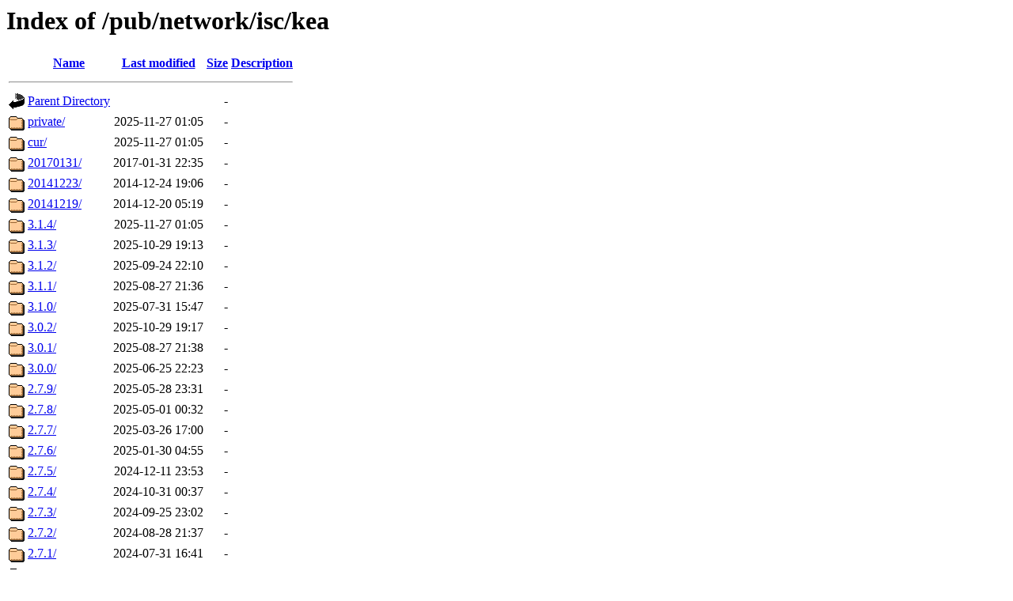

--- FILE ---
content_type: text/html;charset=ISO-8859-1
request_url: https://ftp.iij.ad.jp/pub/network/isc/kea/?C=D;O=D
body_size: 23767
content:
<!DOCTYPE HTML PUBLIC "-//W3C//DTD HTML 3.2 Final//EN">
<html>
 <head>
  <title>Index of /pub/network/isc/kea</title>
 </head>
 <body>
<h1>Index of /pub/network/isc/kea</h1>
  <table>
   <tr><th valign="top"><img src="/icons/blank.gif" alt="[ICO]"></th><th><a href="?C=N;O=A">Name</a></th><th><a href="?C=M;O=A">Last modified</a></th><th><a href="?C=S;O=A">Size</a></th><th><a href="?C=D;O=A">Description</a></th></tr>
   <tr><th colspan="5"><hr></th></tr>
<tr><td valign="top"><img src="/icons/back.gif" alt="[PARENTDIR]"></td><td><a href="/pub/network/isc/">Parent Directory</a></td><td>&nbsp;</td><td align="right">  - </td><td>&nbsp;</td></tr>
<tr><td valign="top"><img src="/icons/folder.gif" alt="[DIR]"></td><td><a href="private/">private/</a></td><td align="right">2025-11-27 01:05  </td><td align="right">  - </td><td>&nbsp;</td></tr>
<tr><td valign="top"><img src="/icons/folder.gif" alt="[DIR]"></td><td><a href="cur/">cur/</a></td><td align="right">2025-11-27 01:05  </td><td align="right">  - </td><td>&nbsp;</td></tr>
<tr><td valign="top"><img src="/icons/folder.gif" alt="[DIR]"></td><td><a href="20170131/">20170131/</a></td><td align="right">2017-01-31 22:35  </td><td align="right">  - </td><td>&nbsp;</td></tr>
<tr><td valign="top"><img src="/icons/folder.gif" alt="[DIR]"></td><td><a href="20141223/">20141223/</a></td><td align="right">2014-12-24 19:06  </td><td align="right">  - </td><td>&nbsp;</td></tr>
<tr><td valign="top"><img src="/icons/folder.gif" alt="[DIR]"></td><td><a href="20141219/">20141219/</a></td><td align="right">2014-12-20 05:19  </td><td align="right">  - </td><td>&nbsp;</td></tr>
<tr><td valign="top"><img src="/icons/folder.gif" alt="[DIR]"></td><td><a href="3.1.4/">3.1.4/</a></td><td align="right">2025-11-27 01:05  </td><td align="right">  - </td><td>&nbsp;</td></tr>
<tr><td valign="top"><img src="/icons/folder.gif" alt="[DIR]"></td><td><a href="3.1.3/">3.1.3/</a></td><td align="right">2025-10-29 19:13  </td><td align="right">  - </td><td>&nbsp;</td></tr>
<tr><td valign="top"><img src="/icons/folder.gif" alt="[DIR]"></td><td><a href="3.1.2/">3.1.2/</a></td><td align="right">2025-09-24 22:10  </td><td align="right">  - </td><td>&nbsp;</td></tr>
<tr><td valign="top"><img src="/icons/folder.gif" alt="[DIR]"></td><td><a href="3.1.1/">3.1.1/</a></td><td align="right">2025-08-27 21:36  </td><td align="right">  - </td><td>&nbsp;</td></tr>
<tr><td valign="top"><img src="/icons/folder.gif" alt="[DIR]"></td><td><a href="3.1.0/">3.1.0/</a></td><td align="right">2025-07-31 15:47  </td><td align="right">  - </td><td>&nbsp;</td></tr>
<tr><td valign="top"><img src="/icons/folder.gif" alt="[DIR]"></td><td><a href="3.0.2/">3.0.2/</a></td><td align="right">2025-10-29 19:17  </td><td align="right">  - </td><td>&nbsp;</td></tr>
<tr><td valign="top"><img src="/icons/folder.gif" alt="[DIR]"></td><td><a href="3.0.1/">3.0.1/</a></td><td align="right">2025-08-27 21:38  </td><td align="right">  - </td><td>&nbsp;</td></tr>
<tr><td valign="top"><img src="/icons/folder.gif" alt="[DIR]"></td><td><a href="3.0.0/">3.0.0/</a></td><td align="right">2025-06-25 22:23  </td><td align="right">  - </td><td>&nbsp;</td></tr>
<tr><td valign="top"><img src="/icons/folder.gif" alt="[DIR]"></td><td><a href="2.7.9/">2.7.9/</a></td><td align="right">2025-05-28 23:31  </td><td align="right">  - </td><td>&nbsp;</td></tr>
<tr><td valign="top"><img src="/icons/folder.gif" alt="[DIR]"></td><td><a href="2.7.8/">2.7.8/</a></td><td align="right">2025-05-01 00:32  </td><td align="right">  - </td><td>&nbsp;</td></tr>
<tr><td valign="top"><img src="/icons/folder.gif" alt="[DIR]"></td><td><a href="2.7.7/">2.7.7/</a></td><td align="right">2025-03-26 17:00  </td><td align="right">  - </td><td>&nbsp;</td></tr>
<tr><td valign="top"><img src="/icons/folder.gif" alt="[DIR]"></td><td><a href="2.7.6/">2.7.6/</a></td><td align="right">2025-01-30 04:55  </td><td align="right">  - </td><td>&nbsp;</td></tr>
<tr><td valign="top"><img src="/icons/folder.gif" alt="[DIR]"></td><td><a href="2.7.5/">2.7.5/</a></td><td align="right">2024-12-11 23:53  </td><td align="right">  - </td><td>&nbsp;</td></tr>
<tr><td valign="top"><img src="/icons/folder.gif" alt="[DIR]"></td><td><a href="2.7.4/">2.7.4/</a></td><td align="right">2024-10-31 00:37  </td><td align="right">  - </td><td>&nbsp;</td></tr>
<tr><td valign="top"><img src="/icons/folder.gif" alt="[DIR]"></td><td><a href="2.7.3/">2.7.3/</a></td><td align="right">2024-09-25 23:02  </td><td align="right">  - </td><td>&nbsp;</td></tr>
<tr><td valign="top"><img src="/icons/folder.gif" alt="[DIR]"></td><td><a href="2.7.2/">2.7.2/</a></td><td align="right">2024-08-28 21:37  </td><td align="right">  - </td><td>&nbsp;</td></tr>
<tr><td valign="top"><img src="/icons/folder.gif" alt="[DIR]"></td><td><a href="2.7.1/">2.7.1/</a></td><td align="right">2024-07-31 16:41  </td><td align="right">  - </td><td>&nbsp;</td></tr>
<tr><td valign="top"><img src="/icons/folder.gif" alt="[DIR]"></td><td><a href="2.7.0/">2.7.0/</a></td><td align="right">2024-06-26 15:18  </td><td align="right">  - </td><td>&nbsp;</td></tr>
<tr><td valign="top"><img src="/icons/folder.gif" alt="[DIR]"></td><td><a href="2.6.4/">2.6.4/</a></td><td align="right">2025-07-17 00:51  </td><td align="right">  - </td><td>&nbsp;</td></tr>
<tr><td valign="top"><img src="/icons/folder.gif" alt="[DIR]"></td><td><a href="2.6.3/">2.6.3/</a></td><td align="right">2025-05-28 23:30  </td><td align="right">  - </td><td>&nbsp;</td></tr>
<tr><td valign="top"><img src="/icons/folder.gif" alt="[DIR]"></td><td><a href="2.6.2/">2.6.2/</a></td><td align="right">2025-03-26 16:57  </td><td align="right">  - </td><td>&nbsp;</td></tr>
<tr><td valign="top"><img src="/icons/folder.gif" alt="[DIR]"></td><td><a href="2.6.1/">2.6.1/</a></td><td align="right">2024-07-31 16:36  </td><td align="right">  - </td><td>&nbsp;</td></tr>
<tr><td valign="top"><img src="/icons/folder.gif" alt="[DIR]"></td><td><a href="2.6.0/">2.6.0/</a></td><td align="right">2024-05-29 02:29  </td><td align="right">  - </td><td>&nbsp;</td></tr>
<tr><td valign="top"><img src="/icons/folder.gif" alt="[DIR]"></td><td><a href="2.5.8/">2.5.8/</a></td><td align="right">2024-04-30 22:14  </td><td align="right">  - </td><td>&nbsp;</td></tr>
<tr><td valign="top"><img src="/icons/folder.gif" alt="[DIR]"></td><td><a href="2.5.7/">2.5.7/</a></td><td align="right">2024-03-27 01:44  </td><td align="right">  - </td><td>&nbsp;</td></tr>
<tr><td valign="top"><img src="/icons/folder.gif" alt="[DIR]"></td><td><a href="2.5.6/">2.5.6/</a></td><td align="right">2024-02-28 01:04  </td><td align="right">  - </td><td>&nbsp;</td></tr>
<tr><td valign="top"><img src="/icons/folder.gif" alt="[DIR]"></td><td><a href="2.5.5/">2.5.5/</a></td><td align="right">2024-01-31 20:17  </td><td align="right">  - </td><td>&nbsp;</td></tr>
<tr><td valign="top"><img src="/icons/folder.gif" alt="[DIR]"></td><td><a href="2.5.4/">2.5.4/</a></td><td align="right">2023-11-30 00:15  </td><td align="right">  - </td><td>&nbsp;</td></tr>
<tr><td valign="top"><img src="/icons/folder.gif" alt="[DIR]"></td><td><a href="2.5.3/">2.5.3/</a></td><td align="right">2023-10-26 01:39  </td><td align="right">  - </td><td>&nbsp;</td></tr>
<tr><td valign="top"><img src="/icons/folder.gif" alt="[DIR]"></td><td><a href="2.5.2/">2.5.2/</a></td><td align="right">2023-09-27 04:00  </td><td align="right">  - </td><td>&nbsp;</td></tr>
<tr><td valign="top"><img src="/icons/folder.gif" alt="[DIR]"></td><td><a href="2.5.1/">2.5.1/</a></td><td align="right">2023-08-30 20:08  </td><td align="right">  - </td><td>&nbsp;</td></tr>
<tr><td valign="top"><img src="/icons/folder.gif" alt="[DIR]"></td><td><a href="2.5.0/">2.5.0/</a></td><td align="right">2023-07-27 01:37  </td><td align="right">  - </td><td>&nbsp;</td></tr>
<tr><td valign="top"><img src="/icons/folder.gif" alt="[DIR]"></td><td><a href="2.4.2/">2.4.2/</a></td><td align="right">2025-05-28 23:30  </td><td align="right">  - </td><td>&nbsp;</td></tr>
<tr><td valign="top"><img src="/icons/folder.gif" alt="[DIR]"></td><td><a href="2.4.1/">2.4.1/</a></td><td align="right">2023-11-28 23:14  </td><td align="right">  - </td><td>&nbsp;</td></tr>
<tr><td valign="top"><img src="/icons/folder.gif" alt="[DIR]"></td><td><a href="2.4.0/">2.4.0/</a></td><td align="right">2023-07-05 15:06  </td><td align="right">  - </td><td>&nbsp;</td></tr>
<tr><td valign="top"><img src="/icons/folder.gif" alt="[DIR]"></td><td><a href="2.3.8/">2.3.8/</a></td><td align="right">2023-06-01 01:14  </td><td align="right">  - </td><td>&nbsp;</td></tr>
<tr><td valign="top"><img src="/icons/folder.gif" alt="[DIR]"></td><td><a href="2.3.7/">2.3.7/</a></td><td align="right">2023-04-27 06:17  </td><td align="right">  - </td><td>&nbsp;</td></tr>
<tr><td valign="top"><img src="/icons/folder.gif" alt="[DIR]"></td><td><a href="2.3.6/">2.3.6/</a></td><td align="right">2023-03-29 21:00  </td><td align="right">  - </td><td>&nbsp;</td></tr>
<tr><td valign="top"><img src="/icons/folder.gif" alt="[DIR]"></td><td><a href="2.3.5/">2.3.5/</a></td><td align="right">2023-02-23 01:51  </td><td align="right">  - </td><td>&nbsp;</td></tr>
<tr><td valign="top"><img src="/icons/folder.gif" alt="[DIR]"></td><td><a href="2.3.4/">2.3.4/</a></td><td align="right">2023-11-23 04:23  </td><td align="right">  - </td><td>&nbsp;</td></tr>
<tr><td valign="top"><img src="/icons/folder.gif" alt="[DIR]"></td><td><a href="2.3.3/">2.3.3/</a></td><td align="right">2023-11-24 00:21  </td><td align="right">  - </td><td>&nbsp;</td></tr>
<tr><td valign="top"><img src="/icons/folder.gif" alt="[DIR]"></td><td><a href="2.3.2/">2.3.2/</a></td><td align="right">2023-11-24 00:21  </td><td align="right">  - </td><td>&nbsp;</td></tr>
<tr><td valign="top"><img src="/icons/folder.gif" alt="[DIR]"></td><td><a href="2.3.1/">2.3.1/</a></td><td align="right">2023-11-24 00:13  </td><td align="right">  - </td><td>&nbsp;</td></tr>
<tr><td valign="top"><img src="/icons/folder.gif" alt="[DIR]"></td><td><a href="2.3.0/">2.3.0/</a></td><td align="right">2022-08-31 22:40  </td><td align="right">  - </td><td>&nbsp;</td></tr>
<tr><td valign="top"><img src="/icons/folder.gif" alt="[DIR]"></td><td><a href="2.2.1/">2.2.1/</a></td><td align="right">2023-07-26 22:14  </td><td align="right">  - </td><td>&nbsp;</td></tr>
<tr><td valign="top"><img src="/icons/folder.gif" alt="[DIR]"></td><td><a href="2.2.0/">2.2.0/</a></td><td align="right">2022-07-27 22:23  </td><td align="right">  - </td><td>&nbsp;</td></tr>
<tr><td valign="top"><img src="/icons/folder.gif" alt="[DIR]"></td><td><a href="2.1.7/">2.1.7/</a></td><td align="right">2022-06-29 19:26  </td><td align="right">  - </td><td>&nbsp;</td></tr>
<tr><td valign="top"><img src="/icons/folder.gif" alt="[DIR]"></td><td><a href="2.1.6/">2.1.6/</a></td><td align="right">2022-05-25 22:35  </td><td align="right">  - </td><td>&nbsp;</td></tr>
<tr><td valign="top"><img src="/icons/folder.gif" alt="[DIR]"></td><td><a href="2.1.5/">2.1.5/</a></td><td align="right">2022-04-27 23:16  </td><td align="right">  - </td><td>&nbsp;</td></tr>
<tr><td valign="top"><img src="/icons/folder.gif" alt="[DIR]"></td><td><a href="2.1.4/">2.1.4/</a></td><td align="right">2022-03-30 22:24  </td><td align="right">  - </td><td>&nbsp;</td></tr>
<tr><td valign="top"><img src="/icons/folder.gif" alt="[DIR]"></td><td><a href="2.1.3/">2.1.3/</a></td><td align="right">2022-02-23 23:49  </td><td align="right">  - </td><td>&nbsp;</td></tr>
<tr><td valign="top"><img src="/icons/folder.gif" alt="[DIR]"></td><td><a href="2.1.2/">2.1.2/</a></td><td align="right">2022-01-27 02:44  </td><td align="right">  - </td><td>&nbsp;</td></tr>
<tr><td valign="top"><img src="/icons/folder.gif" alt="[DIR]"></td><td><a href="2.1.1/">2.1.1/</a></td><td align="right">2021-11-25 17:05  </td><td align="right">  - </td><td>&nbsp;</td></tr>
<tr><td valign="top"><img src="/icons/folder.gif" alt="[DIR]"></td><td><a href="2.1.0/">2.1.0/</a></td><td align="right">2021-10-28 02:57  </td><td align="right">  - </td><td>&nbsp;</td></tr>
<tr><td valign="top"><img src="/icons/folder.gif" alt="[DIR]"></td><td><a href="2.0.3/">2.0.3/</a></td><td align="right">2022-07-27 17:51  </td><td align="right">  - </td><td>&nbsp;</td></tr>
<tr><td valign="top"><img src="/icons/folder.gif" alt="[DIR]"></td><td><a href="2.0.2/">2.0.2/</a></td><td align="right">2022-03-02 22:05  </td><td align="right">  - </td><td>&nbsp;</td></tr>
<tr><td valign="top"><img src="/icons/folder.gif" alt="[DIR]"></td><td><a href="2.0.1/">2.0.1/</a></td><td align="right">2021-12-16 02:35  </td><td align="right">  - </td><td>&nbsp;</td></tr>
<tr><td valign="top"><img src="/icons/folder.gif" alt="[DIR]"></td><td><a href="2.0.0/">2.0.0/</a></td><td align="right">2021-10-28 03:55  </td><td align="right">  - </td><td>&nbsp;</td></tr>
<tr><td valign="top"><img src="/icons/folder.gif" alt="[DIR]"></td><td><a href="1.9.11/">1.9.11/</a></td><td align="right">2021-08-31 23:28  </td><td align="right">  - </td><td>&nbsp;</td></tr>
<tr><td valign="top"><img src="/icons/folder.gif" alt="[DIR]"></td><td><a href="1.9.10/">1.9.10/</a></td><td align="right">2021-08-03 04:46  </td><td align="right">  - </td><td>&nbsp;</td></tr>
<tr><td valign="top"><img src="/icons/folder.gif" alt="[DIR]"></td><td><a href="1.9.9/">1.9.9/</a></td><td align="right">2021-07-01 02:16  </td><td align="right">  - </td><td>&nbsp;</td></tr>
<tr><td valign="top"><img src="/icons/folder.gif" alt="[DIR]"></td><td><a href="1.9.8/">1.9.8/</a></td><td align="right">2021-05-27 03:17  </td><td align="right">  - </td><td>&nbsp;</td></tr>
<tr><td valign="top"><img src="/icons/folder.gif" alt="[DIR]"></td><td><a href="1.9.7/">1.9.7/</a></td><td align="right">2021-04-29 01:29  </td><td align="right">  - </td><td>&nbsp;</td></tr>
<tr><td valign="top"><img src="/icons/folder.gif" alt="[DIR]"></td><td><a href="1.9.6/">1.9.6/</a></td><td align="right">2021-04-01 01:43  </td><td align="right">  - </td><td>&nbsp;</td></tr>
<tr><td valign="top"><img src="/icons/folder.gif" alt="[DIR]"></td><td><a href="1.9.5/">1.9.5/</a></td><td align="right">2021-02-24 18:31  </td><td align="right">  - </td><td>&nbsp;</td></tr>
<tr><td valign="top"><img src="/icons/folder.gif" alt="[DIR]"></td><td><a href="1.9.4/">1.9.4/</a></td><td align="right">2021-01-28 04:21  </td><td align="right">  - </td><td>&nbsp;</td></tr>
<tr><td valign="top"><img src="/icons/folder.gif" alt="[DIR]"></td><td><a href="1.9.3/">1.9.3/</a></td><td align="right">2020-12-16 22:41  </td><td align="right">  - </td><td>&nbsp;</td></tr>
<tr><td valign="top"><img src="/icons/folder.gif" alt="[DIR]"></td><td><a href="1.9.2/">1.9.2/</a></td><td align="right">2020-11-25 22:33  </td><td align="right">  - </td><td>&nbsp;</td></tr>
<tr><td valign="top"><img src="/icons/folder.gif" alt="[DIR]"></td><td><a href="1.9.1/">1.9.1/</a></td><td align="right">2020-10-29 03:45  </td><td align="right">  - </td><td>&nbsp;</td></tr>
<tr><td valign="top"><img src="/icons/folder.gif" alt="[DIR]"></td><td><a href="1.9.0/">1.9.0/</a></td><td align="right">2020-10-01 03:56  </td><td align="right">  - </td><td>&nbsp;</td></tr>
<tr><td valign="top"><img src="/icons/folder.gif" alt="[DIR]"></td><td><a href="1.8.2/">1.8.2/</a></td><td align="right">2021-10-28 03:55  </td><td align="right">  - </td><td>&nbsp;</td></tr>
<tr><td valign="top"><img src="/icons/folder.gif" alt="[DIR]"></td><td><a href="1.8.1/">1.8.1/</a></td><td align="right">2020-11-13 06:15  </td><td align="right">  - </td><td>&nbsp;</td></tr>
<tr><td valign="top"><img src="/icons/folder.gif" alt="[DIR]"></td><td><a href="1.8.0/">1.8.0/</a></td><td align="right">2020-08-27 00:43  </td><td align="right">  - </td><td>&nbsp;</td></tr>
<tr><td valign="top"><img src="/icons/folder.gif" alt="[DIR]"></td><td><a href="1.7.10/">1.7.10/</a></td><td align="right">2020-07-30 02:29  </td><td align="right">  - </td><td>&nbsp;</td></tr>
<tr><td valign="top"><img src="/icons/folder.gif" alt="[DIR]"></td><td><a href="1.7.9/">1.7.9/</a></td><td align="right">2020-06-25 02:54  </td><td align="right">  - </td><td>&nbsp;</td></tr>
<tr><td valign="top"><img src="/icons/folder.gif" alt="[DIR]"></td><td><a href="1.7.8/">1.7.8/</a></td><td align="right">2020-05-27 17:37  </td><td align="right">  - </td><td>&nbsp;</td></tr>
<tr><td valign="top"><img src="/icons/folder.gif" alt="[DIR]"></td><td><a href="1.7.7/">1.7.7/</a></td><td align="right">2020-04-30 02:59  </td><td align="right">  - </td><td>&nbsp;</td></tr>
<tr><td valign="top"><img src="/icons/folder.gif" alt="[DIR]"></td><td><a href="1.7.6/">1.7.6/</a></td><td align="right">2020-03-26 02:56  </td><td align="right">  - </td><td>&nbsp;</td></tr>
<tr><td valign="top"><img src="/icons/folder.gif" alt="[DIR]"></td><td><a href="1.7.5/">1.7.5/</a></td><td align="right">2020-02-27 06:57  </td><td align="right">  - </td><td>&nbsp;</td></tr>
<tr><td valign="top"><img src="/icons/folder.gif" alt="[DIR]"></td><td><a href="1.7.4/">1.7.4/</a></td><td align="right">2020-01-30 03:07  </td><td align="right">  - </td><td>&nbsp;</td></tr>
<tr><td valign="top"><img src="/icons/folder.gif" alt="[DIR]"></td><td><a href="1.7.3/">1.7.3/</a></td><td align="right">2019-12-18 20:58  </td><td align="right">  - </td><td>&nbsp;</td></tr>
<tr><td valign="top"><img src="/icons/folder.gif" alt="[DIR]"></td><td><a href="1.7.2/">1.7.2/</a></td><td align="right">2019-11-27 23:27  </td><td align="right">  - </td><td>&nbsp;</td></tr>
<tr><td valign="top"><img src="/icons/folder.gif" alt="[DIR]"></td><td><a href="1.7.1/">1.7.1/</a></td><td align="right">2019-10-31 12:40  </td><td align="right">  - </td><td>&nbsp;</td></tr>
<tr><td valign="top"><img src="/icons/folder.gif" alt="[DIR]"></td><td><a href="1.7.0/">1.7.0/</a></td><td align="right">2019-09-26 04:25  </td><td align="right">  - </td><td>&nbsp;</td></tr>
<tr><td valign="top"><img src="/icons/folder.gif" alt="[DIR]"></td><td><a href="1.6.3/">1.6.3/</a></td><td align="right">2020-08-05 03:22  </td><td align="right">  - </td><td>&nbsp;</td></tr>
<tr><td valign="top"><img src="/icons/folder.gif" alt="[DIR]"></td><td><a href="1.6.2/">1.6.2/</a></td><td align="right">2020-05-02 05:34  </td><td align="right">  - </td><td>&nbsp;</td></tr>
<tr><td valign="top"><img src="/icons/folder.gif" alt="[DIR]"></td><td><a href="1.6.1/">1.6.1/</a></td><td align="right">2019-11-21 05:45  </td><td align="right">  - </td><td>&nbsp;</td></tr>
<tr><td valign="top"><img src="/icons/folder.gif" alt="[DIR]"></td><td><a href="1.6.0/">1.6.0/</a></td><td align="right">2019-08-29 04:50  </td><td align="right">  - </td><td>&nbsp;</td></tr>
<tr><td valign="top"><img src="/icons/folder.gif" alt="[DIR]"></td><td><a href="1.6.0-beta2/">1.6.0-beta2/</a></td><td align="right">2019-07-25 05:00  </td><td align="right">  - </td><td>&nbsp;</td></tr>
<tr><td valign="top"><img src="/icons/folder.gif" alt="[DIR]"></td><td><a href="1.6.0-beta/">1.6.0-beta/</a></td><td align="right">2019-05-29 20:28  </td><td align="right">  - </td><td>&nbsp;</td></tr>
<tr><td valign="top"><img src="/icons/folder.gif" alt="[DIR]"></td><td><a href="1.5.0/">1.5.0/</a></td><td align="right">2018-12-18 23:36  </td><td align="right">  - </td><td>&nbsp;</td></tr>
<tr><td valign="top"><img src="/icons/folder.gif" alt="[DIR]"></td><td><a href="1.5.0-beta2/">1.5.0-beta2/</a></td><td align="right">2018-12-01 04:17  </td><td align="right">  - </td><td>&nbsp;</td></tr>
<tr><td valign="top"><img src="/icons/folder.gif" alt="[DIR]"></td><td><a href="1.5.0-beta1/">1.5.0-beta1/</a></td><td align="right">2018-11-10 01:34  </td><td align="right">  - </td><td>&nbsp;</td></tr>
<tr><td valign="top"><img src="/icons/folder.gif" alt="[DIR]"></td><td><a href="1.5.0-P1/">1.5.0-P1/</a></td><td align="right">2019-08-29 04:51  </td><td align="right">  - </td><td>&nbsp;</td></tr>
<tr><td valign="top"><img src="/icons/folder.gif" alt="[DIR]"></td><td><a href="1.4.0/">1.4.0/</a></td><td align="right">2018-06-16 00:04  </td><td align="right">  - </td><td>&nbsp;</td></tr>
<tr><td valign="top"><img src="/icons/folder.gif" alt="[DIR]"></td><td><a href="1.4.0-beta/">1.4.0-beta/</a></td><td align="right">2018-05-19 00:58  </td><td align="right">  - </td><td>&nbsp;</td></tr>
<tr><td valign="top"><img src="/icons/folder.gif" alt="[DIR]"></td><td><a href="1.4.0-P2/">1.4.0-P2/</a></td><td align="right">2019-08-29 04:52  </td><td align="right">  - </td><td>&nbsp;</td></tr>
<tr><td valign="top"><img src="/icons/folder.gif" alt="[DIR]"></td><td><a href="1.4.0-P1/">1.4.0-P1/</a></td><td align="right">2018-07-12 06:47  </td><td align="right">  - </td><td>&nbsp;</td></tr>
<tr><td valign="top"><img src="/icons/folder.gif" alt="[DIR]"></td><td><a href="1.3.0/">1.3.0/</a></td><td align="right">2017-10-28 00:17  </td><td align="right">  - </td><td>&nbsp;</td></tr>
<tr><td valign="top"><img src="/icons/folder.gif" alt="[DIR]"></td><td><a href="1.3.0-beta/">1.3.0-beta/</a></td><td align="right">2017-09-30 01:27  </td><td align="right">  - </td><td>&nbsp;</td></tr>
<tr><td valign="top"><img src="/icons/folder.gif" alt="[DIR]"></td><td><a href="1.2.0/">1.2.0/</a></td><td align="right">2017-05-10 05:03  </td><td align="right">  - </td><td>&nbsp;</td></tr>
<tr><td valign="top"><img src="/icons/folder.gif" alt="[DIR]"></td><td><a href="1.2.0-beta/">1.2.0-beta/</a></td><td align="right">2017-04-08 00:49  </td><td align="right">  - </td><td>&nbsp;</td></tr>
<tr><td valign="top"><img src="/icons/folder.gif" alt="[DIR]"></td><td><a href="1.1.0/">1.1.0/</a></td><td align="right">2016-09-30 21:50  </td><td align="right">  - </td><td>&nbsp;</td></tr>
<tr><td valign="top"><img src="/icons/folder.gif" alt="[DIR]"></td><td><a href="1.1.0-beta/">1.1.0-beta/</a></td><td align="right">2016-09-01 01:26  </td><td align="right">  - </td><td>&nbsp;</td></tr>
<tr><td valign="top"><img src="/icons/folder.gif" alt="[DIR]"></td><td><a href="1.0.0/">1.0.0/</a></td><td align="right">2015-12-30 02:49  </td><td align="right">  - </td><td>&nbsp;</td></tr>
<tr><td valign="top"><img src="/icons/folder.gif" alt="[DIR]"></td><td><a href="1.0.0-beta2/">1.0.0-beta2/</a></td><td align="right">2015-12-23 03:42  </td><td align="right">  - </td><td>&nbsp;</td></tr>
<tr><td valign="top"><img src="/icons/folder.gif" alt="[DIR]"></td><td><a href="1.0.0-beta/">1.0.0-beta/</a></td><td align="right">2015-12-09 06:31  </td><td align="right">  - </td><td>&nbsp;</td></tr>
<tr><td valign="top"><img src="/icons/folder.gif" alt="[DIR]"></td><td><a href="0.9/">0.9/</a></td><td align="right">2015-01-29 06:02  </td><td align="right">  - </td><td>&nbsp;</td></tr>
<tr><td valign="top"><img src="/icons/folder.gif" alt="[DIR]"></td><td><a href="0.9.2/">0.9.2/</a></td><td align="right">2015-07-28 20:06  </td><td align="right">  - </td><td>&nbsp;</td></tr>
<tr><td valign="top"><img src="/icons/folder.gif" alt="[DIR]"></td><td><a href="0.9.2-beta/">0.9.2-beta/</a></td><td align="right">2015-07-01 03:16  </td><td align="right">  - </td><td>&nbsp;</td></tr>
<tr><td valign="top"><img src="/icons/folder.gif" alt="[DIR]"></td><td><a href="0.9.2-P1/">0.9.2-P1/</a></td><td align="right">2015-12-23 03:41  </td><td align="right">  - </td><td>&nbsp;</td></tr>
<tr><td valign="top"><img src="/icons/folder.gif" alt="[DIR]"></td><td><a href="0.9.1/">0.9.1/</a></td><td align="right">2015-03-31 20:44  </td><td align="right">  - </td><td>&nbsp;</td></tr>
<tr><td valign="top"><img src="/icons/folder.gif" alt="[DIR]"></td><td><a href="0.9.1-beta/">0.9.1-beta/</a></td><td align="right">2015-02-19 07:27  </td><td align="right">  - </td><td>&nbsp;</td></tr>
<tr><td valign="top"><img src="/icons/folder.gif" alt="[DIR]"></td><td><a href="0.9-beta1/">0.9-beta1/</a></td><td align="right">2014-08-14 03:18  </td><td align="right">  - </td><td>&nbsp;</td></tr>
   <tr><th colspan="5"><hr></th></tr>
</table>
</body></html>
